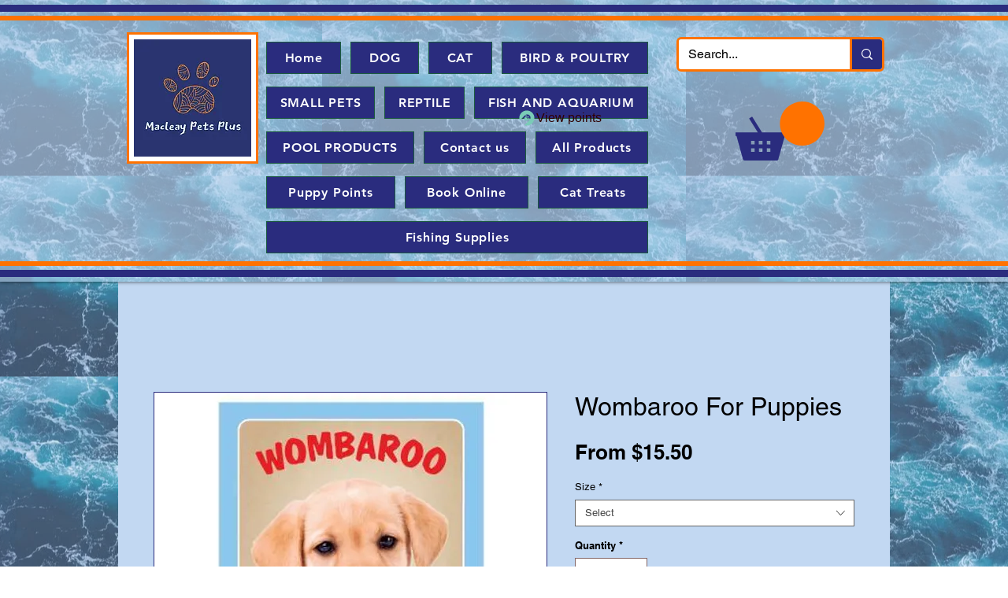

--- FILE ---
content_type: image/svg+xml
request_url: https://static.wixstatic.com/shapes/154961fc6db24b84bc4eb4c085d028ec.svg
body_size: 752
content:
<svg viewBox="0 0 200 200" height="200" width="200" xmlns="http://www.w3.org/2000/svg" data-type="color">
    <g>
        <path d="M100 20c-44.2 0-80 35.8-80 80 0 9.1 1.5 18.1 4.6 26.7l54.8-54.8c13.6-13.6 35.8-13.6 49.4 0s13.6 35.8 0 49.4l-54.4 54.4c8.3 2.8 16.9 4.2 25.6 4.2 44.2 0 80-35.8 80-80 0-44.1-35.8-79.9-80-79.9z" fill="#7acbb7" data-color="1"/>
        <path d="M78 93.8c-6.4 6.4-7.1 19.9.9 27.9 7.9 7.9 21.5 7.2 27.9.9 6.4-6.4 3.1-16-4.8-23.9-8-8-17.7-11.2-24-4.9z" fill="#7acbb7" data-color="1"/>
        <path d="M97.9 84.6c3.3-3.3 3.3-8.5 0-11.8s-8.5-3.3-11.8 0-3.3 8.5 0 11.8c3.3 3.3 8.5 3.3 11.8 0z" fill="#7acbb7" data-color="1"/>
        <path d="M120.2 88.1c0 4.6-3.7 8.3-8.3 8.3-4.6 0-8.3-3.7-8.3-8.3 0-4.6 3.7-8.3 8.3-8.3 4.5 0 8.3 3.7 8.3 8.3z" fill="#7acbb7" data-color="1"/>
        <path d="M128.2 103.2c-3.3-3.3-8.5-3.3-11.8 0s-3.3 8.5 0 11.8 8.5 3.3 11.8 0c3.3-3.3 3.3-8.6 0-11.8z" fill="#7acbb7" data-color="1"/>
    </g>
</svg>
